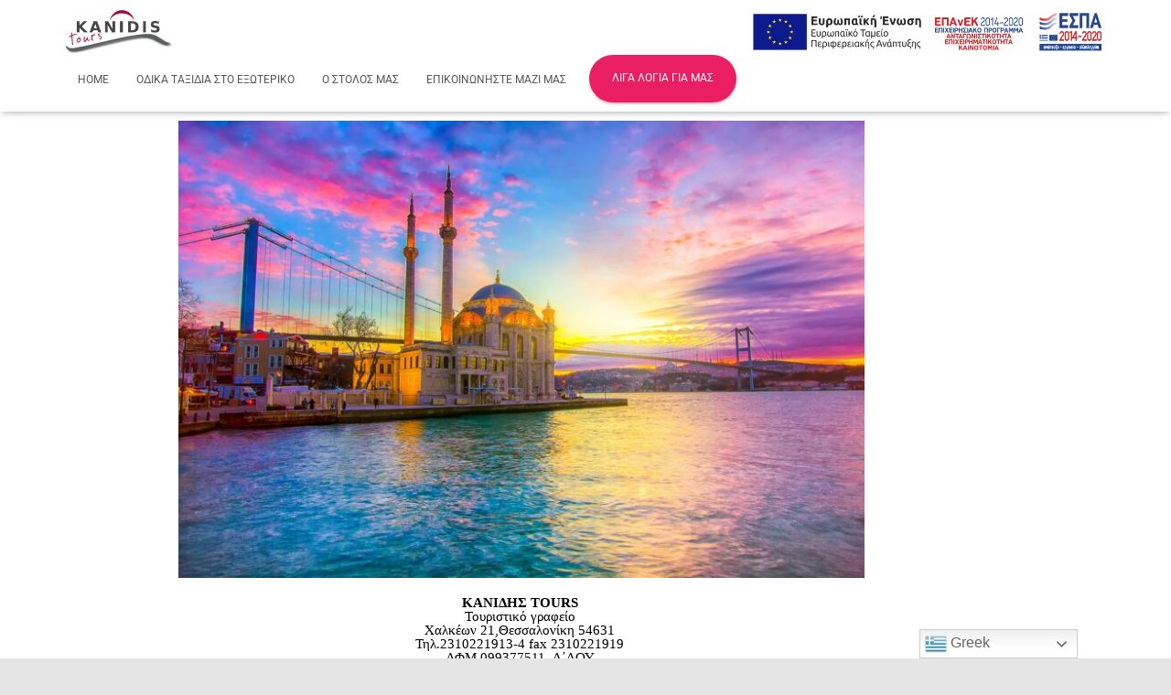

--- FILE ---
content_type: text/css
request_url: https://kanidistours.com/wp-content/uploads/elementor/css/post-274.css?ver=1769775471
body_size: 46
content:
.elementor-274 .elementor-element.elementor-element-01512f6{width:var( --container-widget-width, 99.643% );max-width:99.643%;--container-widget-width:99.643%;--container-widget-flex-grow:0;}